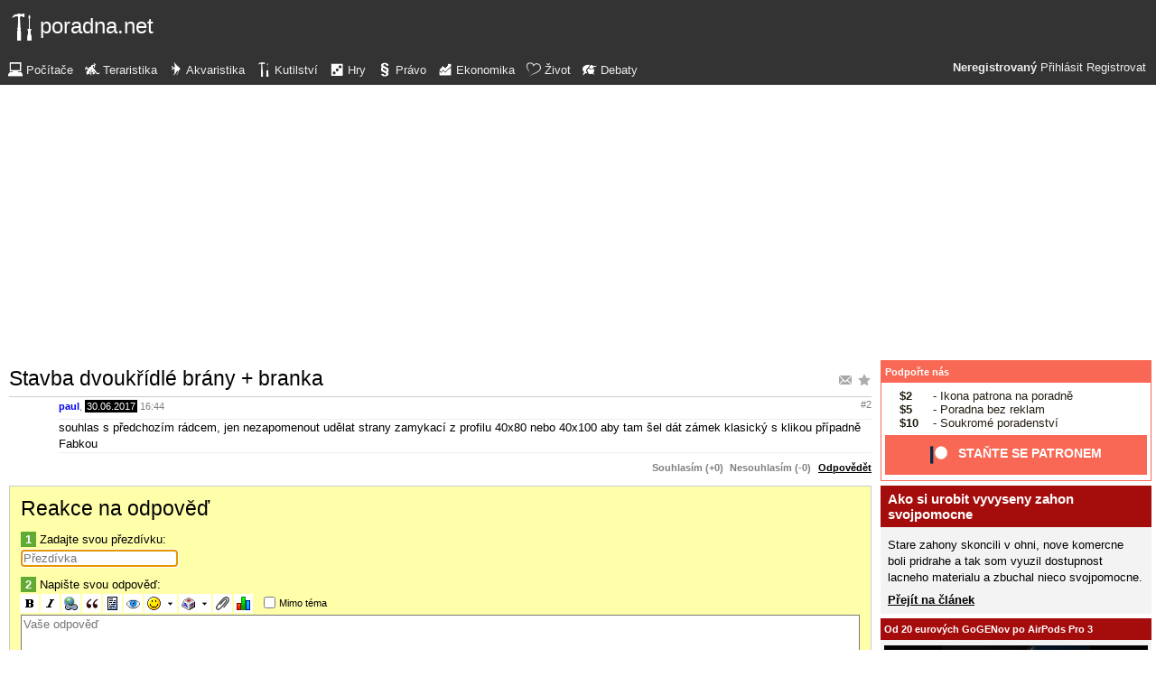

--- FILE ---
content_type: text/html; charset=utf-8
request_url: https://www.google.com/recaptcha/api2/aframe
body_size: 264
content:
<!DOCTYPE HTML><html><head><meta http-equiv="content-type" content="text/html; charset=UTF-8"></head><body><script nonce="rqUlmesoGosUkllK-TtCLw">/** Anti-fraud and anti-abuse applications only. See google.com/recaptcha */ try{var clients={'sodar':'https://pagead2.googlesyndication.com/pagead/sodar?'};window.addEventListener("message",function(a){try{if(a.source===window.parent){var b=JSON.parse(a.data);var c=clients[b['id']];if(c){var d=document.createElement('img');d.src=c+b['params']+'&rc='+(localStorage.getItem("rc::a")?sessionStorage.getItem("rc::b"):"");window.document.body.appendChild(d);sessionStorage.setItem("rc::e",parseInt(sessionStorage.getItem("rc::e")||0)+1);localStorage.setItem("rc::h",'1762972893970');}}}catch(b){}});window.parent.postMessage("_grecaptcha_ready", "*");}catch(b){}</script></body></html>